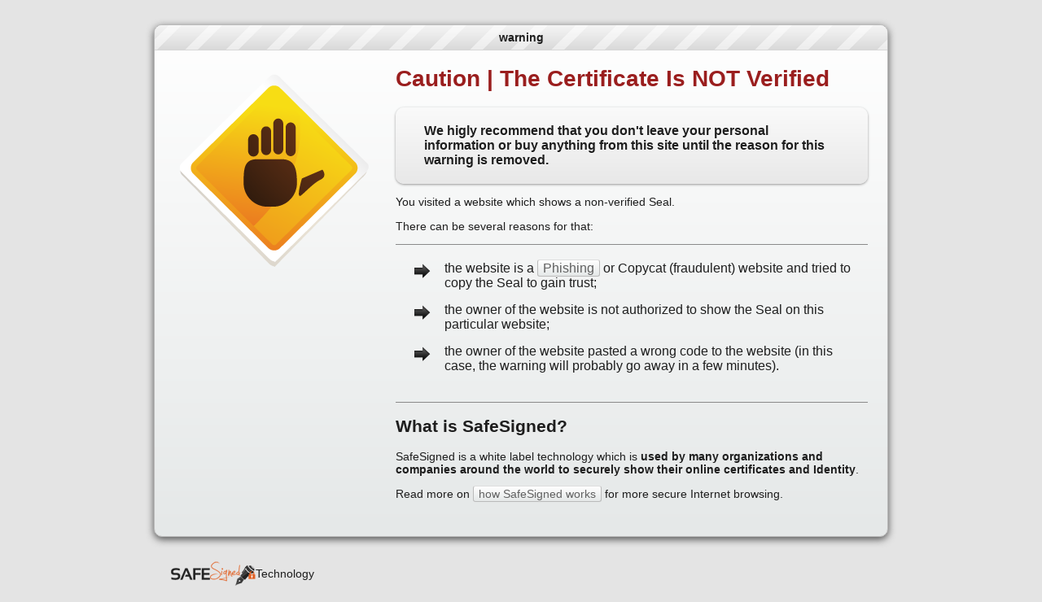

--- FILE ---
content_type: text/html; charset=utf-8
request_url: https://verify.safesigned.com/certificate/eyJhbGciOiJIUzI1NiIsInR5cCI6IkpXVCJ9.eyJjbGllbnRfaXAiOiI4Ni42MS44LjIyNCIsInZlcmlmaWVkIjowLCJzYl9sb2dvX2lkIjpudWxsLCJtaW5pY29kZSI6bnVsbCwidG9rZW4iOiJGMEYwIiwiY2VydGlmaWNhdGVfdHlwZV9pZCI6MjQwLCJzY2xfdHlwZSI6bnVsbCwidXJsIjoiaHR0cDovL3d3dy5ibGl0ei5zaS9vLXBvZGpldGp1LyIsImNlcnRpZmljYXRlX2lkIjo0Njk3LCJjb2Rpbmdfa2V5IjoiRVh5VXRsZ2ZnSUVsSnN5IiwiZG9tYWluIjpudWxsLCJodHRwc191c2VkIjpmYWxzZSwicmVmZXJyZXIiOiJ3d3cuYmxpdHouc2kiLCJzZWFsX3NoYXBlIjoiNSIsInRleHRfaWQiOm51bGx9.qAWKrcLHYewIvzigjTYfSQOp7Lh8g1xnAIw5PLz7oTk
body_size: 1126
content:


<!DOCTYPE html PUBLIC "-//W3C//DTD XHTML 1.0 Strict//EN" "http://www.w3.org/TR/xhtml1/DTD/xhtml1-strict.dtd">
<html xmlns="http://www.w3.org/1999/xhtml">
<head>
    <title>SecuCert: NOT VERIFIED!</title>
    <meta http-equiv="Content-Type" content="text/html; charset=utf-8" />
    <link rel="stylesheet" href="/static/CACHE/css/f86897df4588.css" type="text/css" />
    <link rel="icon" type="image/ico" href="/static/api/defaults/certificate/favicon.ico" />
</head>
<body>
    <div class="main_wrapper">
        <div class="content_wrapper_index">
            <div class="header">warning</div>
            <div class="fl image_holder"><img alt="Stop Sign" src="/static/api/defaults/certificate/stop.png" /></div>
            <div class="fl sub_article">
                <h1>Caution | The Certificate Is NOT Verified</h1>
                <div class="recommended">
                    <strong>We higly recommend that you don't leave your personal information or buy anything from this site until the reason for this warning is removed.</strong>
                </div>
                <p>You visited a website which shows a non-verified Seal.</p>
                <p>There can be several reasons for that:</p>
                <ul class="caution_list">
                    <li>the website is a <a class="btn_gray" href="http://en.wikipedia.org/wiki/Phishing" target="_blank">Phishing</a> or Copycat (fraudulent) website and tried to copy the Seal to gain trust;</li>
                    <li>the owner of the website is not authorized to show the Seal on this particular website;</li>
                    <li>the owner of the website pasted a wrong code to the website (in this case, the warning will probably go away in a few minutes).</li>
                </ul>
                <h2>What is SafeSigned?</h2>
                <p>SafeSigned is a white label technology which is <strong>used by many organizations and companies around the world to securely show their online certificates and Identity</strong>.</p>
                <p>Read more on <a class="btn_gray" href="http://www.safesigned.com/safesigned.php?s=2">how SafeSigned works</a> for more secure Internet browsing.</p>
            </div>
        </div>
    </div>
    <div class="footer"><img class="fl" src="/static/api/defaults/certificate/logo_foot.png" alt="SafeSigned" /> Technology</div>
</body>
</html>


--- FILE ---
content_type: text/css
request_url: https://verify.safesigned.com/static/CACHE/css/f86897df4588.css
body_size: 3083
content:
body{font-family:Calibri,Trebuchet MS,sans-serif;font-size:14px;color:#1e1e1e;background:#e4e4e4}.fl{float:left}.fr{float:right}h1{font-family:Trebuchet MS,sans-serif;color:#9a1e1e}.main_wrapper{width:900px;padding:0px 0px 30px 0px;margin:30px auto;background-image:linear-gradient(bottom,#E5E8E8 0%,#FFFFFF 100%);background-image:-o-linear-gradient(bottom,#E5E8E8 0%,#FFFFFF 100%);background-image:-moz-linear-gradient(bottom,#E5E8E8 0%,#FFFFFF 100%);background-image:-webkit-linear-gradient(bottom,#E5E8E8 0%,#FFFFFF 100%);background-image:-ms-linear-gradient(bottom,#E5E8E8 0%,#FFFFFF 100%);background-color:#fff;border:1px solid #BABABA;-moz-border-radius:10px;-webkit-border-radius:10px;border-radius:10px;-moz-box-shadow:0px 3px 10px #505050;-webkit-box-shadow:0px 3px 10px #505050;box-shadow:0px 3px 10px #505050;overflow:auto}.header{background:url(/static/api/defaults/certificate/stripes.png?d0adbbcd96e7) repeat-x;height:30px;text-align:center;line-height:30px;font-weight:bold;border-bottom:1px solid #d7d7d7}.sub_article{width:580px;margin:0px 0px 0px 20px}.image_holder{padding:20px 0px 20px 20px}.caution_list{padding:20px 10px 20px 20px;border-top:1px solid #8a8a8a;border-bottom:1px solid #8a8a8a;list-style:none}.caution_list li{margin:0px 0px 15px 0px;padding:0px 0px 0px 40px;font-size:16px;background:url(/static/api/defaults/certificate/arrow-right-small.png?d0adbbcd96e7) no-repeat}.recommended{background-image:linear-gradient(bottom,#E8E8E8 0%,#FAFAFA 100%);background-image:-o-linear-gradient(bottom,#E8E8E8 0%,#FAFAFA 100%);background-image:-moz-linear-gradient(bottom,#E8E8E8 0%,#FAFAFA 100%);background-image:-webkit-linear-gradient(bottom,#E8E8E8 0%,#FAFAFA 100%);background-image:-ms-linear-gradient(bottom,#E8E8E8 0%,#FAFAFA 100%);padding:0px 15px;text-shadow:0px 1px #fff;font-size:16px;overflow:auto;-moz-border-radius:10px;-webkit-border-radius:10px;border-radius:10px;-moz-box-shadow:0px 1px 3px #969696;-webkit-box-shadow:0px 1px 3px #969696;box-shadow:0px 1px 3px #969696}.recommended strong{margin:20px;display:block}.btn_gray{background-image:linear-gradient(bottom,#E5E8E8 0%,#FFFFFF 100%);background-image:-o-linear-gradient(bottom,#E5E8E8 0%,#FFFFFF 100%);background-image:-moz-linear-gradient(bottom,#E5E8E8 0%,#FFFFFF 100%);background-image:-webkit-linear-gradient(bottom,#E5E8E8 0%,#FFFFFF 100%);background-image:-ms-linear-gradient(bottom,#E5E8E8 0%,#FFFFFF 100%);background-color:#E5E8E8;border:1px solid #bababa;border-top:1px solid #dddddd;-moz-border-radius:3px;-webkit-border-radius:3px;border-radius:3px;padding:1px 6px;color:#616161;text-shadow:0px 1p #fff;text-decoration:none}.btn_gray:hover{background-image:linear-gradient(bottom,#FFFFFF 0%,#E5E8E8 100%);background-image:-o-linear-gradient(bottom,#FFFFFF 0%,#E5E8E8 100%);background-image:-moz-linear-gradient(bottom,#FFFFFF 0%,#E5E8E8 100%);background-image:-webkit-linear-gradient(bottom,#FFFFFF 0%,#E5E8E8 100%);background-image:-ms-linear-gradient(bottom,#FFFFFF 0%,#E5E8E8 100%);background-color:#FFFFFF}.footer{width:860px;margin:20px auto;line-height:30px;clear:both}